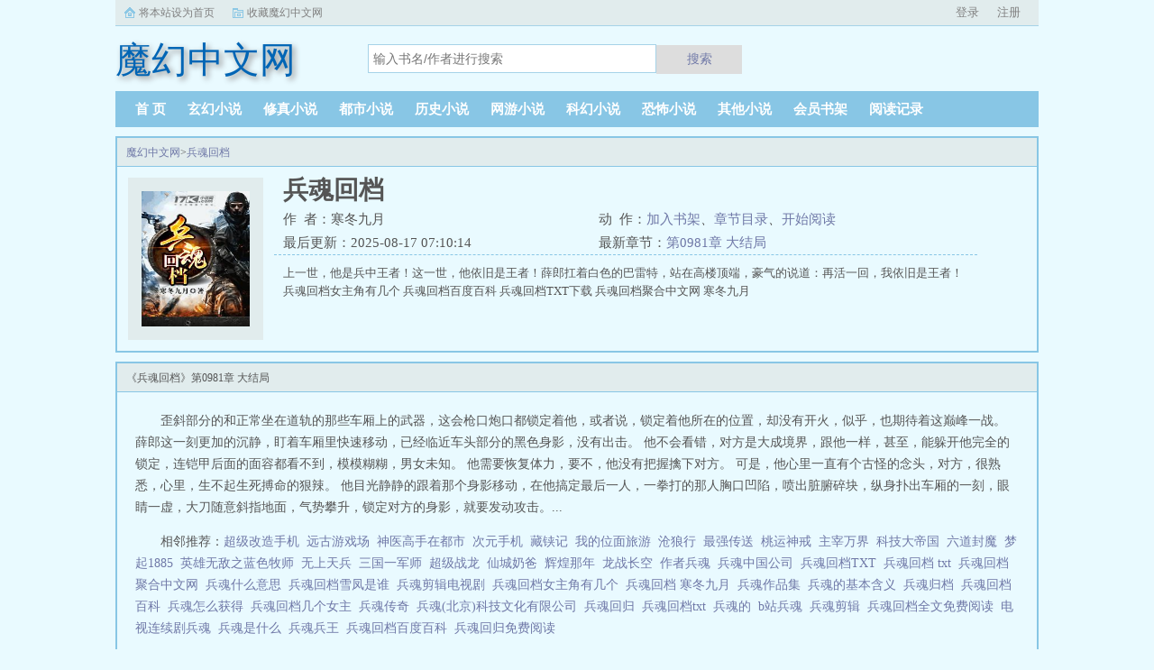

--- FILE ---
content_type: text/html;charset=UTF-8
request_url: http://www.mhzw.net/book/1369/
body_size: 9162
content:
<!doctype html><html lang='zh'><head><meta http-equiv="content-type" content="text/html;charset=utf-8"><meta name="renderer" content="webkit" /><meta http-equiv="X-UA-Compatible" content="IE=edge,chrome=1"><meta http-equiv="Cache-Control" content="no-cache,must-revalidate" /><meta http-equiv="Cache-Control" content="no-siteapp" /><meta http-equiv="Cache-Control" content="no-transform" /><title>兵魂回档全文免费阅读_兵魂回档寒冬九月_兵魂回档最新章节_魔幻中文网</title><meta name="keywords" content="兵魂回档,寒冬九月,魔幻中文网" /><meta name="description" content="上一世，他是兵中王者！这一世，他依旧是王者！薛郎扛着白色的巴雷特，站在高楼顶端，豪气的说道：再活一回，我依旧是王者！" /><meta http-equiv="mobile-agent" content="format=html5; url=https://www.mhzw.net/book/1369/" /><link rel="alternate" type="application/vnd.wap.xhtml+xml" media="handheld" href="https://www.mhzw.net/book/1369/" /><link href="https://www.mhzw.net/book/1369/" rel="canonical" /><base href="https://www.mhzw.net" /><link href="/biquge/pc/css/style.css" rel="stylesheet" type="text/css" /><script>var kdeh2="OAKwL2dfe";var lg_url="https%3A%2F%2Fwww.mhzw.net%2Fbook%2F1369%2F"</script><script src="/tongji/baidutongji.js"></script><meta property="og:type" content="novel"/><meta property="og:title" content="兵魂回档"/><meta property="og:description" content="上一世，他是兵中王者！这一世，他依旧是王者！薛郎扛着白色的巴雷特，站在高楼顶端，豪气的说道：再活一回，我依旧是王者！"/><meta property="og:image" content="/img/1369.jpg"/><meta property="og:novel:category" content="都市小说"/><meta property="og:novel:author" content="寒冬九月"/><meta property="og:novel:book_name" content="兵魂回档"/><meta property="og:novel:read_url" content="https://www.mhzw.net/book/1369/121409061.html"/><meta property="og:url" content="https://www.mhzw.net/book/1369/"/><meta property="og:novel:status" content="连载中"/><meta property="og:novel:update_time" content="2025-08-17 07:10:14"/><meta property="og:novel:latest_chapter_name" content="第0981章 大结局"/><meta property="og:novel:latest_chapter_url" content="https://www.mhzw.net/book/1369/121425382.html"/></head><body class="novel_info"><div class="topbar"><div class="topbar-con"><div class="topbar-sethome"><a href="javascript:winSetHP();">将本站设为首页</a></div><div class="topbar-addfavorite"><a href="javascript:winAddFav()">收藏魔幻中文网</a></div><div class="topbar-right" id="qs_login"><a href="/login.html?url=https%3A%2F%2Fwww.mhzw.net%2Fbook%2F1369%2F">用户登录</a></div></div></div><div class="header"><h1 class="logo"><a href="/"><span>魔幻中文网</span></a></h1><form id="novel_search" class="search-form" method="post" action="/search.html"><input type="text" class="input-text input-key" name="s" placeholder="输入书名/作者进行搜索"><button type="submit" class="btn-tosearch" form="novel_search" value="submit">搜索</button></form></div><ul class="nav"><li><a href="/">首  页</a></li><li><a href="/fenlei1/1.html">玄幻小说</a></li><li><a href="/fenlei2/1.html">修真小说</a></li><li><a href="/fenlei3/1.html">都市小说</a></li><li><a href="/fenlei4/1.html">历史小说</a></li><li><a href="/fenlei5/1.html">网游小说</a></li><li><a href="/fenlei6/1.html">科幻小说</a></li><li><a href="/fenlei7/1.html">恐怖小说</a></li><li><a href="/fenlei8/1.html">其他小说</a></li><li><a href="/mybook.html">会员书架</a></li><li><a href="/jilu.html">阅读记录</a></li></ul><div class="container biqunaicc"><div class="row row-detail"><div class="layout layout-col1"><h2 class="layout-tit xs-hidden"><a href="/">魔幻中文网</a>&gt;<a href="/book/1369/">兵魂回档</a></h2><div class="detail-box"><div class="imgbox"><img alt="兵魂回档" src="/img/1369.jpg" /></div><div class="info"><div class="top"><h1>兵魂回档</h1><div class="fix"><p>作&nbsp;&nbsp;者：寒冬九月</p><p class="xs-show">类&nbsp;&nbsp;别：都市小说</p><p class="xs-show">状&nbsp;&nbsp;态：连载中</p><p class="opt"><span class="xs-hidden">动&nbsp;&nbsp;作：</span><a rel="nofollow" href="javascript:addbookcase('https://www.mhzw.net/book/1369/','1369');">加入书架</a><i class="xs-hidden">、</i><a href="/book/1369/ml_1.html">章节目录</a><i class="xs-hidden">、</i><a href="/book/1369/121409061.html">开始阅读</a></p><p>最后更新：2025-08-17 07:10:14 </p><p>最新章节：<a href="/book/1369/121425382.html">第0981章 大结局</a></p></div></div><div class="desc xs-hidden">上一世，他是兵中王者！这一世，他依旧是王者！薛郎扛着白色的巴雷特，站在高楼顶端，豪气的说道：再活一回，我依旧是王者！  兵魂回档女主角有几个 兵魂回档百度百科 兵魂回档TXT下载 兵魂回档聚合中文网 寒冬九月</div></div></div></div><div class="layout layout-col1"><h2 class="layout-tit">《兵魂回档》第0981章 大结局</h2><div class="first_txt"><p>歪斜部分的和正常坐在道轨的那些车厢上的武器，这会枪口炮口都锁定着他，或者说，锁定着他所在的位置，却没有开火，似乎，也期待着这巅峰一战。    薛郎这一刻更加的沉静，盯着车厢里快速移动，已经临近车头部分的黑色身影，没有出击。    他不会看错，对方是大成境界，跟他一样，甚至，能躲开他完全的锁定，连铠甲后面的面容都看不到，模模糊糊，男女未知。    他需要恢复体力，要不，他没有把握擒下对方。    可是，他心里一直有个古怪的念头，对方，很熟悉，心里，生不起生死搏命的狠辣。    他目光静静的跟着那个身影移动，在他搞定最后一人，一拳打的那人胸口凹陷，喷出脏腑碎块，纵身扑出车厢的一刻，眼睛一虚，大刀随意斜指地面，气势攀升，锁定对方的身影，就要发动攻击。...</p><p>相邻推荐：<a href="/book/1356/">超级改造手机</a>&nbsp;&nbsp;<a href="/book/1350/">远古游戏场</a>&nbsp;&nbsp;<a href="/book/1358/">神医高手在都市</a>&nbsp;&nbsp;<a href="/book/1352/">次元手机</a>&nbsp;&nbsp;<a href="/book/1353/">藏铗记</a>&nbsp;&nbsp;<a href="/book/1354/">我的位面旅游</a>&nbsp;&nbsp;<a href="/book/1362/">沧狼行</a>&nbsp;&nbsp;<a href="https://www.shxsw.com/novel_15234/index.html" target="_blank">最强传送</a>&nbsp;&nbsp;<a href="/book/1366/">桃运神戒</a>&nbsp;&nbsp;<a href="/book/1367/">主宰万界</a>&nbsp;&nbsp;<a href="/book/1365/">科技大帝国</a>&nbsp;&nbsp;<a href="/book/1349/">六道封魔</a>&nbsp;&nbsp;<a href="/book/1357/">梦起1885</a>&nbsp;&nbsp;<a href="/book/1355/">英雄无敌之蓝色牧师</a>&nbsp;&nbsp;<a href="/book/1359/">无上天兵</a>&nbsp;&nbsp;<a href="/book/1364/">三国一军师</a>&nbsp;&nbsp;<a href="/book/1351/">超级战龙</a>&nbsp;&nbsp;<a href="/book/1361/">仙城奶爸</a>&nbsp;&nbsp;<a href="/book/1363/">辉煌那年</a>&nbsp;&nbsp;<a href="/book/1360/">龙战长空</a>&nbsp;&nbsp;<a href="/shu/5655324.html">作者兵魂&nbsp;&nbsp;</a><a href="/shu/4676530.html">兵魂中国公司&nbsp;&nbsp;</a><a href="/shu/246258.html">兵魂回档TXT&nbsp;&nbsp;</a><a href="/shu/4532772.html">兵魂回档 txt&nbsp;&nbsp;</a><a href="/shu/2584952.html">兵魂回档 聚合中文网&nbsp;&nbsp;</a><a href="/shu/6064579.html">兵魂什么意思&nbsp;&nbsp;</a><a href="/shu/246257.html">兵魂回档雪凤是谁&nbsp;&nbsp;</a><a href="/shu/4676534.html">兵魂剪辑电视剧&nbsp;&nbsp;</a><a href="/shu/246254.html">兵魂回档女主角有几个&nbsp;&nbsp;</a><a href="/shu/246256.html">兵魂回档 寒冬九月&nbsp;&nbsp;</a><a href="/shu/4251856.html">兵魂作品集&nbsp;&nbsp;</a><a href="/shu/4532775.html">兵魂的基本含义&nbsp;&nbsp;</a><a href="/shu/2584953.html">兵魂归档&nbsp;&nbsp;</a><a href="/shu/246259.html">兵魂回档百科&nbsp;&nbsp;</a><a href="/shu/5520875.html">兵魂怎么获得&nbsp;&nbsp;</a><a href="/shu/246260.html">兵魂回档几个女主&nbsp;&nbsp;</a><a href="/shu/4251857.html">兵魂传奇&nbsp;&nbsp;</a><a href="/shu/4911051.html">兵魂(北京)科技文化有限公司&nbsp;&nbsp;</a><a href="/shu/4002873.html">兵魂回归&nbsp;&nbsp;</a><a href="/shu/4676533.html">兵魂回档txt&nbsp;&nbsp;</a><a href="/shu/3321511.html">兵魂的&nbsp;&nbsp;</a><a href="/shu/4251858.html">b站兵魂&nbsp;&nbsp;</a><a href="/shu/4251859.html">兵魂剪辑&nbsp;&nbsp;</a><a href="/shu/246253.html">兵魂回档全文免费阅读&nbsp;&nbsp;</a><a href="/shu/4532774.html">电视连续剧兵魂&nbsp;&nbsp;</a><a href="/shu/5251428.html">兵魂是什么&nbsp;&nbsp;</a><a href="/shu/4532773.html">兵魂兵王&nbsp;&nbsp;</a><a href="/shu/246255.html">兵魂回档百度百科&nbsp;&nbsp;</a><a href="/shu/4676532.html">兵魂回归免费阅读&nbsp;&nbsp;</a></p></div></div></div><div class="row row-section"><div class="layout layout-col1"><h2 class="layout-tit">《兵魂回档》最新章节</h2><ul class="section-list fix"><li><a href="/book/1369/121425382.html">第0981章 大结局</a></li><li><a href="/book/1369/121425371.html">第0980章 最后一战</a></li><li><a href="/book/1369/121425359.html">第0979章 生死之战</a></li><li><a href="/book/1369/121425349.html">第0978章 变生肘腋</a></li><li><a href="/book/1369/121425339.html">第0977章 一锅粥</a></li><li><a href="/book/1369/121425328.html">第0976章 炸出通道</a></li><li><a href="/book/1369/121425311.html">第0975章 身入死地</a></li><li><a href="/book/1369/121425289.html">第0974章 箭在弦上</a></li><li><a href="/book/1369/121425258.html">第0973章 进攻倒计时</a></li><li><a href="/book/1369/121425237.html">第0972章 新型依兰香</a></li><li><a href="/book/1369/121425214.html">第0971章 真假难辨</a></li><li><a href="/book/1369/121425181.html">第0970章 惨胜</a></li></ul><h2 class="layout-tit">《兵魂回档》章节列表</h2><ul class="fix section-list"><li><a href="/book/1369/121409061.html">第0002章受害者</a></li><li><a href="/book/1369/121409071.html">第0004章跨栏高手</a></li><li><a href="/book/1369/121409083.html">第0005章热闹的病房</a></li><li><a href="/book/1369/121409093.html">第0006章奖励</a></li><li><a href="/book/1369/121409109.html">第0007章猎物</a></li><li><a href="/book/1369/121409120.html">第0008章要案</a></li><li><a href="/book/1369/121409130.html">第0009章最后一击</a></li><li><a href="/book/1369/121409142.html">第0010章畜牧场</a></li><li><a href="/book/1369/121409152.html">第0011章意外的通知</a></li><li><a href="/book/1369/121409175.html">0012章巧遇</a></li><li><a href="/book/1369/121409200.html">第0013章令人心酸的照片</a></li><li><a href="/book/1369/121409223.html">第0014章美丽的谎言</a></li><li><a href="/book/1369/121409247.html">第0015章荒山钱路</a></li><li><a href="/book/1369/121409269.html">第0016章荒山夜惊魂</a></li><li><a href="/book/1369/121409280.html">第0017章捡来的麻烦</a></li><li><a href="/book/1369/121409291.html">第0018章美女副驾</a></li><li><a href="/book/1369/121409312.html">第0019章误会</a></li><li><a href="/book/1369/121409336.html">第0020章匹夫之怒</a></li><li><a href="/book/1369/121409350.html">第0021章雪夜追凶</a></li><li><a href="/book/1369/121409373.html">第0022章风雪救援</a></li><li><a href="/book/1369/121409396.html">第0023章雪中掏猪</a></li><li><a href="/book/1369/121409426.html">第0024章秘密潜入</a></li><li><a href="/book/1369/121409450.html">第0025章辞职</a></li><li><a href="/book/1369/121409462.html">第0026章准备铺路</a></li><li><a href="/book/1369/121409482.html">第0028章变故突起</a></li><li><a href="/book/1369/121409504.html">第0029章现场办公</a></li><li><a href="/book/1369/121409516.html">第0030章奇怪的召见</a></li><li><a href="/book/1369/121409526.html">第0031章皇帝待遇</a></li><li><a href="/book/1369/121409539.html">第0032章私生子</a></li><li><a href="/book/1369/121409563.html">第0033章美女云集</a></li><li><a href="/book/1369/121409578.html">第0034章看厂</a></li><li><a href="/book/1369/121409604.html">第0035章紧锣密鼓</a></li><li><a href="/book/1369/121409616.html">第0036章铺设网络</a></li><li><a href="/book/1369/121409628.html">第0037章熟人</a></li><li><a href="/book/1369/121409639.html">第0038章缺钱花吗</a></li><li><a href="/book/1369/121409649.html">第0039章暴风雨的前奏</a></li><li><a href="/book/1369/121409660.html">第0040章交恶</a></li><li><a href="/book/1369/121409685.html">第0041章当教官</a></li><li><a href="/book/1369/121409712.html">第0042章神秘短信</a></li><li><a href="/book/1369/121409739.html">第0043章谁算计谁</a></li><li><a href="/book/1369/121409764.html">第0044章带人你不行</a></li><li><a href="/book/1369/121409787.html">第0045章橄榄枝</a></li><li><a href="/book/1369/121409813.html">第0046章暗流涌动</a></li><li><a href="/book/1369/121409839.html">第0047章开业迎客</a></li><li><a href="/book/1369/121409862.html">第0048章齐聚一堂</a></li><li><a href="/book/1369/121409887.html">第0049章异变突起</a></li><li><a href="/book/1369/121409900.html">第0050章来了就别空手</a></li><li><a href="/book/1369/121409912.html">第0051章 杜飞</a></li><li><a href="/book/1369/121409921.html">第0052章 天网崩碎</a></li><li><a href="/book/1369/121409932.html">第0053章 一步登天</a></li><li><a href="/book/1369/121409950.html">第0054章 地震余波</a></li><li><a href="/book/1369/121409971.html">第0055章生意火爆</a></li><li><a href="/book/1369/121409995.html">第0056章 投毒案</a></li><li><a href="/book/1369/121410023.html">第0057章 仓库魅影</a></li><li><a href="/book/1369/121410034.html">第0058章 欲盖弥彰</a></li><li><a href="/book/1369/121410056.html">第0059章 遇袭</a></li><li><a href="/book/1369/121410069.html">第0060章 街头枪战</a></li><li><a href="/book/1369/121410090.html">第0061章 激战魔窟</a></li><li><a href="/book/1369/121410110.html">第0062章 神秘不再</a></li><li><a href="/book/1369/121410121.html">第0063章 守护</a></li><li><a href="/book/1369/121410132.html">第0064章 亲情王牌</a></li><li><a href="/book/1369/121410142.html">第0066章 追根索源</a></li><li><a href="/book/1369/121410153.html">第0067章 意外的发现</a></li><li><a href="/book/1369/121410165.html">第0068章 魔鬼之吻</a></li><li><a href="/book/1369/121410188.html">第0069章 久违的战斗</a></li><li><a href="/book/1369/121410214.html">第0070章 郭泰的行踪</a></li><li><a href="/book/1369/121410236.html">第0071章 守护的使命</a></li><li><a href="/book/1369/121410260.html">第0072章 成功潜入</a></li><li><a href="/book/1369/121410283.html">第0073章 被困魔窟</a></li><li><a href="/book/1369/121410304.html">第0074章 生死搏命</a></li><li><a href="/book/1369/121410321.html">第0075章 生死一线</a></li><li><a href="/book/1369/121410345.html">第0076章 乾坤逆转</a></li><li><a href="/book/1369/121410372.html">第0077章 特案要案</a></li><li><a href="/book/1369/121410386.html">第0078章 花钱买酬劳</a></li><li><a href="/book/1369/121410410.html">第0079章 一根指头</a></li><li><a href="/book/1369/121410433.html">第0080章 暗鬼带来的危机</a></li><li><a href="/book/1369/121410453.html">第0082章 进山</a></li><li><a href="/book/1369/121410465.html">第0084章 神奇治愈</a></li><li><a href="/book/1369/121410490.html">第0085章 现代化改造</a></li><li><a href="/book/1369/121410514.html">第0086章 集训开始</a></li><li><a href="/book/1369/121410537.html">第0087章 隐世高手</a></li><li><a href="/book/1369/121410556.html">第0088章 钓鱼</a></li><li><a href="/book/1369/121410581.html">第0089章 双喜临门</a></li><li><a href="/book/1369/121410607.html">第0090章 捷足先登</a></li><li><a href="/book/1369/121410615.html">第0091章 敌踪现</a></li><li><a href="/book/1369/121410626.html">第0092章 心怒难平</a></li><li><a href="/book/1369/121410650.html">第0093章 小城魅影</a></li><li><a href="/book/1369/121410672.html">第0094章 大片上映</a></li><li><a href="/book/1369/121410694.html">第0095章 豪华破烂</a></li><li><a href="/book/1369/121410709.html">第0096章 装逼去</a></li><li><a href="/book/1369/121410728.html">第0097章 震惊</a></li><li><a href="/book/1369/121410740.html">第0098章 附带条件</a></li><li><a href="/book/1369/121410751.html">第0099章 装圆没装像装成了蛋</a></li><li><a href="/book/1369/121410762.html">第0100章 心悸</a></li><li><a href="/book/1369/121410785.html">第0101章 请君入瓮</a></li><li><a href="/book/1369/121410806.html">第0102章 夜战山林</a></li><li><a href="/book/1369/121410833.html">第0103章 死亡竞速</a></li><li><a href="/book/1369/121410844.html">第0104章 真正死亡竞速</a></li><li><a href="/book/1369/121410855.html">第0105章 套上笼头</a></li><li><a href="/book/1369/121410868.html">第0106章 谁算计谁</a></li></ul><a href="/book/1369/ml_1.html" class="btn-mulu">查看更多章节...</a></div></div><div class="row row-section"><h2 class="layout-tit">已完结热门小说推荐</h2><div class="layout layout-col3"><div class="item"><div class="image"><a href="/book/9032/"><img style="min-height:120px;"  src="/img/9032.jpg" alt="大夏王侯"></a></div><dl><dt><span>一夕烟雨</span><a href="/book/9032/">大夏王侯</a></dt><dd style="height:90px"><a href="/book/9032/" style="color: #555">...</a></dd></dl></div><div class="item"><div class="image"><a href="/book/56020/"><img style="min-height:120px;"  src="/img/56020.jpg" alt="万古第一神"></a></div><dl><dt><span>风青阳</span><a href="/book/56020/">万古第一神</a></dt><dd style="height:90px"><a href="/book/56020/" style="color: #555">2020年最火的网络小说李天命做梦都要笑醒了。他家的宠物，竟然都是传说中的太古混沌巨兽！他的家鸡，是以太阳为食的‘永恒炼狱凤凰’。他的黑猫，是以雷霆炼化万界的‘太初混沌雷魔’。连他家的小强，都是拥有...</a></dd></dl></div><div class="item"><div class="image"><a href="/book/50146/"><img style="min-height:120px;"  src="/img/50146.jpg" alt="乘龙佳婿"></a></div><dl><dt><span>府天</span><a href="/book/50146/">乘龙佳婿</a></dt><dd style="height:90px"><a href="/book/50146/" style="color: #555">简介穿越三年，长在乡间，有母无父，不见大千。就在张寿安心种田教书的时候，有一天，一队车马造访，给他带来了一个未婚妻。当清俊闲雅的温厚乡下小郎君遭遇美艳任性的颜控千金大小姐，鸡飞狗跳的故事开始了。...</a></dd></dl></div><div class="item"><div class="image"><a href="/book/57094/"><img style="min-height:120px;"  src="/img/57094.jpg" alt="渡劫之王"></a></div><dl><dt><span>无罪</span><a href="/book/57094/">渡劫之王</a></dt><dd style="height:90px"><a href="/book/57094/" style="color: #555">...</a></dd></dl></div><div class="item"><div class="image"><a href="/book/12008/"><img style="min-height:120px;"  src="/img/12008.jpg" alt="辣手神医"></a></div><dl><dt><span>步千帆</span><a href="/book/12008/">辣手神医</a></dt><dd style="height:90px"><a href="/book/12008/" style="color: #555">...</a></dd></dl></div><div class="item"><div class="image"><a href="/book/8428/"><img style="min-height:120px;"  src="/img/8428.jpg" alt="神荒龙帝"></a></div><dl><dt><span>妖月夜</span><a href="/book/8428/">神荒龙帝</a></dt><dd style="height:90px"><a href="/book/8428/" style="color: #555">远古时期，神魔大战，天地崩碎！人族少年身怀龙骨，炼真龙之体，闯神荒，探帝墓，天地因他而变！在这里！有女帝君临天下！有古兽只手遮天！有大魔祸乱天地！也有人族先贤镇压八荒！浩瀚神荒，谁可称尊？唯我凌飞！妖月夜出品，必属精品已有六百万...</a></dd></dl></div></div></div></div><div class="row"><div class="layout layout3 layout-col3"><h2 class="layout-tit">最新标签</h2><ul class="txt-list txt-list-row5 tag_news"><a href="/shu/7367245.html">采蜜校园1v1笔趣阁最新章节更新87章</a><a href="/shu/7367126.html">盛年啥意思</a><a href="/shu/7367027.html">霹雳之三只蝴蝶免费阅读</a><a href="/shu/7367100.html">和你一起飞翔歌曲</a><a href="/shu/7367074.html">综漫真实的世界免费观看</a><a href="/shu/7367123.html">网王之神阅读</a><a href="/shu/7367120.html">冷魅这个词是什么意思</a><a href="/shu/7367279.html">毛驴谈恋爱</a><a href="/shu/7367236.html">夜路德摩托车图片</a><a href="/shu/7367106.html">眉弯弯玫瑰言情网</a><a href="/shu/7367304.html">沐离♀啥意思</a><a href="/shu/7367171.html">素年锦时这本书怎么样</a><a href="/shu/7367162.html">西河历史</a><a href="/shu/7367046.html">废话我的图片</a><a href="/shu/7367048.html">官方回答我的废话</a><a href="/shu/7367079.html">真实的世界晋江</a><a href="/shu/7367261.html">隔岸花香春未莫 远山岚起雨初收</a><a href="/shu/7367312.html">断桥残雪西湖</a><a href="/shu/7367094.html">和你一起飞行歌词</a><a href="/shu/7367122.html">网王之qp主角的</a><a href="/shu/7367273.html">我们都被遗忘了</a><a href="/shu/7367296.html">歌曲伶人歌</a><a href="/shu/7367116.html">冷艳是什么意思</a><a href="/shu/7367029.html">霹雳之蝶龙</a><a href="/shu/7367137.html">山有木兮讲的是什么</a><a href="/shu/7367127.html">名言中的盛年是什么意思</a><a href="/shu/7367068.html">摩诃曼殊沙华而散佛上及诸大众解释</a><a href="/shu/7367073.html">佛教曼殊沙华</a><a href="/shu/7367168.html">素年锦时全文阅读</a><a href="/shu/7367237.html">西风紧北雁南飞晓来谁染霜林醉总是离人泪</a><a href="/shu/7367062.html">什么是特别的存在</a><a href="/shu/7367189.html">fate/grand order moonlight/lostroom</a><a href="/shu/7367175.html">逢春花开</a><a href="/shu/7367174.html">花逢时发</a><a href="/shu/7367136.html">山有木兮全文</a><a href="/shu/7367262.html">隔岸花任平生</a><a href="/shu/7367208.html">九天揽月的上一句是什么</a><a href="/shu/7367182.html">花落知多少陈三曲撄</a><a href="/shu/7367040.html">落霞盗墓笔记</a><a href="/shu/7367223.html">朋友聚会发朋友圈的精美句子</a><a href="/shu/7367177.html">花荣花逢春</a><a href="/shu/7367299.html">伶人歌曲故事</a><a href="/shu/7367069.html">摩诃曼殊沙华在哪</a><a href="/shu/7367178.html">花逢春桂英</a><a href="/shu/7367066.html">彼岸暮城</a><a href="/shu/7367278.html">我们都是被遗忘的人</a><a href="/shu/7367164.html">西方河神</a><a href="/shu/7367275.html">我们都是被神诅咒的孩子</a><a href="/shu/7367170.html">素年锦时典故出处</a><a href="/shu/7367072.html">摩诃曼殊沙华而散佛上及诸大众</a><a href="/shu/7367194.html">汉宫秋第三折译文</a><a href="/shu/7367314.html">怀孕了让男人给多少钱</a><a href="/shu/7367207.html">九天揽月作者</a><a href="/shu/7367198.html">吾家有妻骄养成 作者明月听风</a><a href="/shu/7367139.html">山有木兮bl</a><a href="/shu/7367241.html">江南水务涨2.09%</a><a href="/shu/7367152.html">零之使魔之白色榨汁机</a><a href="/shu/7367145.html">穿越英雄传说免费阅读</a><a href="/shu/7367133.html">盛年之时指的是什么时候</a><a href="/shu/7367254.html">我可以继续吗英语怎么说</a><a href="/shu/7367148.html">名门宠婚晚安郝先生</a><a href="/shu/7367251.html">离玉堂和韩莹莹大婚之地</a><a href="/shu/7367058.html">名为特别的存在英语</a><a href="/shu/7367132.html">盛年</a><a href="/shu/7367018.html">家计小谈</a><a href="/shu/7367176.html">花逢春的孩子</a><a href="/shu/7367192.html">fate grand order lost room</a><a href="/shu/7367247.html">苌碧蓝航线</a><a href="/shu/7367103.html">你不爱我爱谁吴建豪歌词</a><a href="/shu/7367153.html">我和他同一天生日</a><a href="/shu/7367057.html">狗血文工具人他绝不认输[快穿</a><a href="/shu/7367082.html">师徒戒断症候群 炼之蜻蜓女主和谁在一起了</a><a href="/shu/7367190.html">the lost fate</a><a href="/shu/7367155.html">西河史话</a><a href="/shu/7367096.html">和你一起飞翔...歌名叫什么</a><a href="/shu/7367285.html">搜一下毛驴</a><a href="/shu/7367215.html">开局带土抱着琳</a><a href="/shu/7367104.html">眉弯弯作品集</a><a href="/shu/7367203.html">白鸽飞舞的年代</a><a href="/shu/7367286.html">毛驴佩毛驴高清视频</a><a href="/shu/7367201.html">吾家有娇妻难养成</a><a href="/shu/7367169.html">素年锦时在线阅读</a><a href="/shu/7367225.html">一梦清风</a><a href="/shu/7367259.html">隔岸花分一脉香全诗</a><a href="/shu/7367294.html">伶人歌表达什么意思</a><a href="/shu/7367161.html">河西走廊神话</a><a href="/shu/7367255.html">舔狗八年</a><a href="/shu/7367053.html">狗血淋头</a><a href="/shu/7367281.html">毛驴对话视频</a><a href="/shu/7367130.html">盛年指的是什么</a><a href="/shu/7367105.html">眉弯弯免费言情</a><a href="/shu/7367298.html">伶人歌 歌词</a><a href="/shu/7367202.html">to be rich翻译成中文</a><a href="/shu/7367151.html">初恋9分甜男神请签收免费</a><a href="/shu/7367091.html">师徒戒指</a><a href="/shu/7367195.html">帝宠之将门嫡女潇湘</a><a href="/shu/7367243.html">爱你但不懂你</a><a href="/shu/7367112.html">眉似新月弯弯</a><a href="/shu/7367246.html">我想看碧蓝航线</a><a href="/shu/7367033.html">盗墓笔记免费阅读落霞</a><a href="/sitemap_1.xml" target="_blank">网站地图</a></ul></div></div><div class="footer" id="footer"><div class="pc-footer"><p>本站所有内容来源于互联网公开且无需登录即可获取的网页内容，本站爬虫遵循robots协议，若您的网站不希望被本站爬虫抓取，可通过屏蔽novelspider字段实现。<br>本站仅对抓取到的内容由程序自动进行排版处理再展现，不涉及更改内容，不针对任何内容表述任何立场。<br>同时您可手动提交相关目标站点网址给我们（站点内容必须允许游客访问，本站爬虫不会抓取需要登录后才展现内容的站点），爬虫程序会依据负载状态自动爬取相关页面。<br>如内容有违规，请通过本站反馈功能提交给我们进行删除处理。</p></div></div><div id='shuqian'></div><script src="/biquge/pc/js/jquery.min.js"></script><script src="/biquge/pc/js/common.js"></script></body></html>